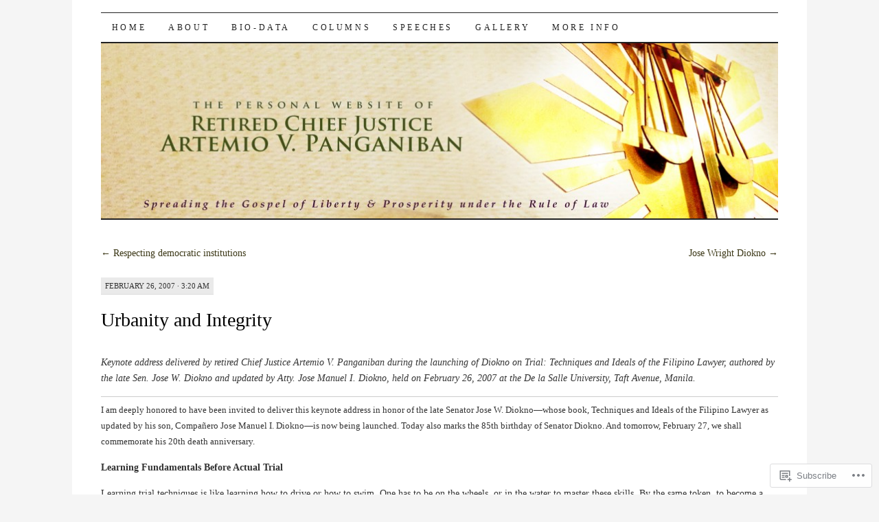

--- FILE ---
content_type: text/html; charset=UTF-8
request_url: https://cjpanganiban.com/2007/02/26/urbanity-and-integrity/
body_size: 18221
content:
<!DOCTYPE html>
<!--[if IE 7]>
<html id="ie7" lang="en">
<![endif]-->
<!--[if (gt IE 7) | (!IE)]><!-->
<html lang="en">
<!--<![endif]-->
<head>
<meta charset="UTF-8" />
<title>Urbanity and Integrity | The Personal Website of Retired Chief Justice Panganiban</title>
<link rel="profile" href="http://gmpg.org/xfn/11" />
<link rel="pingback" href="https://cjpanganiban.com/xmlrpc.php" />
<meta name='robots' content='max-image-preview:large' />

<!-- Async WordPress.com Remote Login -->
<script id="wpcom_remote_login_js">
var wpcom_remote_login_extra_auth = '';
function wpcom_remote_login_remove_dom_node_id( element_id ) {
	var dom_node = document.getElementById( element_id );
	if ( dom_node ) { dom_node.parentNode.removeChild( dom_node ); }
}
function wpcom_remote_login_remove_dom_node_classes( class_name ) {
	var dom_nodes = document.querySelectorAll( '.' + class_name );
	for ( var i = 0; i < dom_nodes.length; i++ ) {
		dom_nodes[ i ].parentNode.removeChild( dom_nodes[ i ] );
	}
}
function wpcom_remote_login_final_cleanup() {
	wpcom_remote_login_remove_dom_node_classes( "wpcom_remote_login_msg" );
	wpcom_remote_login_remove_dom_node_id( "wpcom_remote_login_key" );
	wpcom_remote_login_remove_dom_node_id( "wpcom_remote_login_validate" );
	wpcom_remote_login_remove_dom_node_id( "wpcom_remote_login_js" );
	wpcom_remote_login_remove_dom_node_id( "wpcom_request_access_iframe" );
	wpcom_remote_login_remove_dom_node_id( "wpcom_request_access_styles" );
}

// Watch for messages back from the remote login
window.addEventListener( "message", function( e ) {
	if ( e.origin === "https://r-login.wordpress.com" ) {
		var data = {};
		try {
			data = JSON.parse( e.data );
		} catch( e ) {
			wpcom_remote_login_final_cleanup();
			return;
		}

		if ( data.msg === 'LOGIN' ) {
			// Clean up the login check iframe
			wpcom_remote_login_remove_dom_node_id( "wpcom_remote_login_key" );

			var id_regex = new RegExp( /^[0-9]+$/ );
			var token_regex = new RegExp( /^.*|.*|.*$/ );
			if (
				token_regex.test( data.token )
				&& id_regex.test( data.wpcomid )
			) {
				// We have everything we need to ask for a login
				var script = document.createElement( "script" );
				script.setAttribute( "id", "wpcom_remote_login_validate" );
				script.src = '/remote-login.php?wpcom_remote_login=validate'
					+ '&wpcomid=' + data.wpcomid
					+ '&token=' + encodeURIComponent( data.token )
					+ '&host=' + window.location.protocol
					+ '//' + window.location.hostname
					+ '&postid=1064'
					+ '&is_singular=1';
				document.body.appendChild( script );
			}

			return;
		}

		// Safari ITP, not logged in, so redirect
		if ( data.msg === 'LOGIN-REDIRECT' ) {
			window.location = 'https://wordpress.com/log-in?redirect_to=' + window.location.href;
			return;
		}

		// Safari ITP, storage access failed, remove the request
		if ( data.msg === 'LOGIN-REMOVE' ) {
			var css_zap = 'html { -webkit-transition: margin-top 1s; transition: margin-top 1s; } /* 9001 */ html { margin-top: 0 !important; } * html body { margin-top: 0 !important; } @media screen and ( max-width: 782px ) { html { margin-top: 0 !important; } * html body { margin-top: 0 !important; } }';
			var style_zap = document.createElement( 'style' );
			style_zap.type = 'text/css';
			style_zap.appendChild( document.createTextNode( css_zap ) );
			document.body.appendChild( style_zap );

			var e = document.getElementById( 'wpcom_request_access_iframe' );
			e.parentNode.removeChild( e );

			document.cookie = 'wordpress_com_login_access=denied; path=/; max-age=31536000';

			return;
		}

		// Safari ITP
		if ( data.msg === 'REQUEST_ACCESS' ) {
			console.log( 'request access: safari' );

			// Check ITP iframe enable/disable knob
			if ( wpcom_remote_login_extra_auth !== 'safari_itp_iframe' ) {
				return;
			}

			// If we are in a "private window" there is no ITP.
			var private_window = false;
			try {
				var opendb = window.openDatabase( null, null, null, null );
			} catch( e ) {
				private_window = true;
			}

			if ( private_window ) {
				console.log( 'private window' );
				return;
			}

			var iframe = document.createElement( 'iframe' );
			iframe.id = 'wpcom_request_access_iframe';
			iframe.setAttribute( 'scrolling', 'no' );
			iframe.setAttribute( 'sandbox', 'allow-storage-access-by-user-activation allow-scripts allow-same-origin allow-top-navigation-by-user-activation' );
			iframe.src = 'https://r-login.wordpress.com/remote-login.php?wpcom_remote_login=request_access&origin=' + encodeURIComponent( data.origin ) + '&wpcomid=' + encodeURIComponent( data.wpcomid );

			var css = 'html { -webkit-transition: margin-top 1s; transition: margin-top 1s; } /* 9001 */ html { margin-top: 46px !important; } * html body { margin-top: 46px !important; } @media screen and ( max-width: 660px ) { html { margin-top: 71px !important; } * html body { margin-top: 71px !important; } #wpcom_request_access_iframe { display: block; height: 71px !important; } } #wpcom_request_access_iframe { border: 0px; height: 46px; position: fixed; top: 0; left: 0; width: 100%; min-width: 100%; z-index: 99999; background: #23282d; } ';

			var style = document.createElement( 'style' );
			style.type = 'text/css';
			style.id = 'wpcom_request_access_styles';
			style.appendChild( document.createTextNode( css ) );
			document.body.appendChild( style );

			document.body.appendChild( iframe );
		}

		if ( data.msg === 'DONE' ) {
			wpcom_remote_login_final_cleanup();
		}
	}
}, false );

// Inject the remote login iframe after the page has had a chance to load
// more critical resources
window.addEventListener( "DOMContentLoaded", function( e ) {
	var iframe = document.createElement( "iframe" );
	iframe.style.display = "none";
	iframe.setAttribute( "scrolling", "no" );
	iframe.setAttribute( "id", "wpcom_remote_login_key" );
	iframe.src = "https://r-login.wordpress.com/remote-login.php"
		+ "?wpcom_remote_login=key"
		+ "&origin=aHR0cHM6Ly9janBhbmdhbmliYW4uY29t"
		+ "&wpcomid=58682615"
		+ "&time=" + Math.floor( Date.now() / 1000 );
	document.body.appendChild( iframe );
}, false );
</script>
<link rel='dns-prefetch' href='//s0.wp.com' />
<link rel="alternate" type="application/rss+xml" title="The Personal Website of Retired Chief Justice Panganiban &raquo; Feed" href="https://cjpanganiban.com/feed/" />
<link rel="alternate" type="application/rss+xml" title="The Personal Website of Retired Chief Justice Panganiban &raquo; Comments Feed" href="https://cjpanganiban.com/comments/feed/" />
	<script type="text/javascript">
		/* <![CDATA[ */
		function addLoadEvent(func) {
			var oldonload = window.onload;
			if (typeof window.onload != 'function') {
				window.onload = func;
			} else {
				window.onload = function () {
					oldonload();
					func();
				}
			}
		}
		/* ]]> */
	</script>
	<style id='wp-emoji-styles-inline-css'>

	img.wp-smiley, img.emoji {
		display: inline !important;
		border: none !important;
		box-shadow: none !important;
		height: 1em !important;
		width: 1em !important;
		margin: 0 0.07em !important;
		vertical-align: -0.1em !important;
		background: none !important;
		padding: 0 !important;
	}
/*# sourceURL=wp-emoji-styles-inline-css */
</style>
<link crossorigin='anonymous' rel='stylesheet' id='all-css-2-1' href='/wp-content/plugins/gutenberg-core/v22.2.0/build/styles/block-library/style.css?m=1764855221i&cssminify=yes' type='text/css' media='all' />
<style id='wp-block-library-inline-css'>
.has-text-align-justify {
	text-align:justify;
}
.has-text-align-justify{text-align:justify;}

/*# sourceURL=wp-block-library-inline-css */
</style><style id='global-styles-inline-css'>
:root{--wp--preset--aspect-ratio--square: 1;--wp--preset--aspect-ratio--4-3: 4/3;--wp--preset--aspect-ratio--3-4: 3/4;--wp--preset--aspect-ratio--3-2: 3/2;--wp--preset--aspect-ratio--2-3: 2/3;--wp--preset--aspect-ratio--16-9: 16/9;--wp--preset--aspect-ratio--9-16: 9/16;--wp--preset--color--black: #000000;--wp--preset--color--cyan-bluish-gray: #abb8c3;--wp--preset--color--white: #ffffff;--wp--preset--color--pale-pink: #f78da7;--wp--preset--color--vivid-red: #cf2e2e;--wp--preset--color--luminous-vivid-orange: #ff6900;--wp--preset--color--luminous-vivid-amber: #fcb900;--wp--preset--color--light-green-cyan: #7bdcb5;--wp--preset--color--vivid-green-cyan: #00d084;--wp--preset--color--pale-cyan-blue: #8ed1fc;--wp--preset--color--vivid-cyan-blue: #0693e3;--wp--preset--color--vivid-purple: #9b51e0;--wp--preset--gradient--vivid-cyan-blue-to-vivid-purple: linear-gradient(135deg,rgb(6,147,227) 0%,rgb(155,81,224) 100%);--wp--preset--gradient--light-green-cyan-to-vivid-green-cyan: linear-gradient(135deg,rgb(122,220,180) 0%,rgb(0,208,130) 100%);--wp--preset--gradient--luminous-vivid-amber-to-luminous-vivid-orange: linear-gradient(135deg,rgb(252,185,0) 0%,rgb(255,105,0) 100%);--wp--preset--gradient--luminous-vivid-orange-to-vivid-red: linear-gradient(135deg,rgb(255,105,0) 0%,rgb(207,46,46) 100%);--wp--preset--gradient--very-light-gray-to-cyan-bluish-gray: linear-gradient(135deg,rgb(238,238,238) 0%,rgb(169,184,195) 100%);--wp--preset--gradient--cool-to-warm-spectrum: linear-gradient(135deg,rgb(74,234,220) 0%,rgb(151,120,209) 20%,rgb(207,42,186) 40%,rgb(238,44,130) 60%,rgb(251,105,98) 80%,rgb(254,248,76) 100%);--wp--preset--gradient--blush-light-purple: linear-gradient(135deg,rgb(255,206,236) 0%,rgb(152,150,240) 100%);--wp--preset--gradient--blush-bordeaux: linear-gradient(135deg,rgb(254,205,165) 0%,rgb(254,45,45) 50%,rgb(107,0,62) 100%);--wp--preset--gradient--luminous-dusk: linear-gradient(135deg,rgb(255,203,112) 0%,rgb(199,81,192) 50%,rgb(65,88,208) 100%);--wp--preset--gradient--pale-ocean: linear-gradient(135deg,rgb(255,245,203) 0%,rgb(182,227,212) 50%,rgb(51,167,181) 100%);--wp--preset--gradient--electric-grass: linear-gradient(135deg,rgb(202,248,128) 0%,rgb(113,206,126) 100%);--wp--preset--gradient--midnight: linear-gradient(135deg,rgb(2,3,129) 0%,rgb(40,116,252) 100%);--wp--preset--font-size--small: 13px;--wp--preset--font-size--medium: 20px;--wp--preset--font-size--large: 36px;--wp--preset--font-size--x-large: 42px;--wp--preset--font-family--albert-sans: 'Albert Sans', sans-serif;--wp--preset--font-family--alegreya: Alegreya, serif;--wp--preset--font-family--arvo: Arvo, serif;--wp--preset--font-family--bodoni-moda: 'Bodoni Moda', serif;--wp--preset--font-family--bricolage-grotesque: 'Bricolage Grotesque', sans-serif;--wp--preset--font-family--cabin: Cabin, sans-serif;--wp--preset--font-family--chivo: Chivo, sans-serif;--wp--preset--font-family--commissioner: Commissioner, sans-serif;--wp--preset--font-family--cormorant: Cormorant, serif;--wp--preset--font-family--courier-prime: 'Courier Prime', monospace;--wp--preset--font-family--crimson-pro: 'Crimson Pro', serif;--wp--preset--font-family--dm-mono: 'DM Mono', monospace;--wp--preset--font-family--dm-sans: 'DM Sans', sans-serif;--wp--preset--font-family--dm-serif-display: 'DM Serif Display', serif;--wp--preset--font-family--domine: Domine, serif;--wp--preset--font-family--eb-garamond: 'EB Garamond', serif;--wp--preset--font-family--epilogue: Epilogue, sans-serif;--wp--preset--font-family--fahkwang: Fahkwang, sans-serif;--wp--preset--font-family--figtree: Figtree, sans-serif;--wp--preset--font-family--fira-sans: 'Fira Sans', sans-serif;--wp--preset--font-family--fjalla-one: 'Fjalla One', sans-serif;--wp--preset--font-family--fraunces: Fraunces, serif;--wp--preset--font-family--gabarito: Gabarito, system-ui;--wp--preset--font-family--ibm-plex-mono: 'IBM Plex Mono', monospace;--wp--preset--font-family--ibm-plex-sans: 'IBM Plex Sans', sans-serif;--wp--preset--font-family--ibarra-real-nova: 'Ibarra Real Nova', serif;--wp--preset--font-family--instrument-serif: 'Instrument Serif', serif;--wp--preset--font-family--inter: Inter, sans-serif;--wp--preset--font-family--josefin-sans: 'Josefin Sans', sans-serif;--wp--preset--font-family--jost: Jost, sans-serif;--wp--preset--font-family--libre-baskerville: 'Libre Baskerville', serif;--wp--preset--font-family--libre-franklin: 'Libre Franklin', sans-serif;--wp--preset--font-family--literata: Literata, serif;--wp--preset--font-family--lora: Lora, serif;--wp--preset--font-family--merriweather: Merriweather, serif;--wp--preset--font-family--montserrat: Montserrat, sans-serif;--wp--preset--font-family--newsreader: Newsreader, serif;--wp--preset--font-family--noto-sans-mono: 'Noto Sans Mono', sans-serif;--wp--preset--font-family--nunito: Nunito, sans-serif;--wp--preset--font-family--open-sans: 'Open Sans', sans-serif;--wp--preset--font-family--overpass: Overpass, sans-serif;--wp--preset--font-family--pt-serif: 'PT Serif', serif;--wp--preset--font-family--petrona: Petrona, serif;--wp--preset--font-family--piazzolla: Piazzolla, serif;--wp--preset--font-family--playfair-display: 'Playfair Display', serif;--wp--preset--font-family--plus-jakarta-sans: 'Plus Jakarta Sans', sans-serif;--wp--preset--font-family--poppins: Poppins, sans-serif;--wp--preset--font-family--raleway: Raleway, sans-serif;--wp--preset--font-family--roboto: Roboto, sans-serif;--wp--preset--font-family--roboto-slab: 'Roboto Slab', serif;--wp--preset--font-family--rubik: Rubik, sans-serif;--wp--preset--font-family--rufina: Rufina, serif;--wp--preset--font-family--sora: Sora, sans-serif;--wp--preset--font-family--source-sans-3: 'Source Sans 3', sans-serif;--wp--preset--font-family--source-serif-4: 'Source Serif 4', serif;--wp--preset--font-family--space-mono: 'Space Mono', monospace;--wp--preset--font-family--syne: Syne, sans-serif;--wp--preset--font-family--texturina: Texturina, serif;--wp--preset--font-family--urbanist: Urbanist, sans-serif;--wp--preset--font-family--work-sans: 'Work Sans', sans-serif;--wp--preset--spacing--20: 0.44rem;--wp--preset--spacing--30: 0.67rem;--wp--preset--spacing--40: 1rem;--wp--preset--spacing--50: 1.5rem;--wp--preset--spacing--60: 2.25rem;--wp--preset--spacing--70: 3.38rem;--wp--preset--spacing--80: 5.06rem;--wp--preset--shadow--natural: 6px 6px 9px rgba(0, 0, 0, 0.2);--wp--preset--shadow--deep: 12px 12px 50px rgba(0, 0, 0, 0.4);--wp--preset--shadow--sharp: 6px 6px 0px rgba(0, 0, 0, 0.2);--wp--preset--shadow--outlined: 6px 6px 0px -3px rgb(255, 255, 255), 6px 6px rgb(0, 0, 0);--wp--preset--shadow--crisp: 6px 6px 0px rgb(0, 0, 0);}:where(.is-layout-flex){gap: 0.5em;}:where(.is-layout-grid){gap: 0.5em;}body .is-layout-flex{display: flex;}.is-layout-flex{flex-wrap: wrap;align-items: center;}.is-layout-flex > :is(*, div){margin: 0;}body .is-layout-grid{display: grid;}.is-layout-grid > :is(*, div){margin: 0;}:where(.wp-block-columns.is-layout-flex){gap: 2em;}:where(.wp-block-columns.is-layout-grid){gap: 2em;}:where(.wp-block-post-template.is-layout-flex){gap: 1.25em;}:where(.wp-block-post-template.is-layout-grid){gap: 1.25em;}.has-black-color{color: var(--wp--preset--color--black) !important;}.has-cyan-bluish-gray-color{color: var(--wp--preset--color--cyan-bluish-gray) !important;}.has-white-color{color: var(--wp--preset--color--white) !important;}.has-pale-pink-color{color: var(--wp--preset--color--pale-pink) !important;}.has-vivid-red-color{color: var(--wp--preset--color--vivid-red) !important;}.has-luminous-vivid-orange-color{color: var(--wp--preset--color--luminous-vivid-orange) !important;}.has-luminous-vivid-amber-color{color: var(--wp--preset--color--luminous-vivid-amber) !important;}.has-light-green-cyan-color{color: var(--wp--preset--color--light-green-cyan) !important;}.has-vivid-green-cyan-color{color: var(--wp--preset--color--vivid-green-cyan) !important;}.has-pale-cyan-blue-color{color: var(--wp--preset--color--pale-cyan-blue) !important;}.has-vivid-cyan-blue-color{color: var(--wp--preset--color--vivid-cyan-blue) !important;}.has-vivid-purple-color{color: var(--wp--preset--color--vivid-purple) !important;}.has-black-background-color{background-color: var(--wp--preset--color--black) !important;}.has-cyan-bluish-gray-background-color{background-color: var(--wp--preset--color--cyan-bluish-gray) !important;}.has-white-background-color{background-color: var(--wp--preset--color--white) !important;}.has-pale-pink-background-color{background-color: var(--wp--preset--color--pale-pink) !important;}.has-vivid-red-background-color{background-color: var(--wp--preset--color--vivid-red) !important;}.has-luminous-vivid-orange-background-color{background-color: var(--wp--preset--color--luminous-vivid-orange) !important;}.has-luminous-vivid-amber-background-color{background-color: var(--wp--preset--color--luminous-vivid-amber) !important;}.has-light-green-cyan-background-color{background-color: var(--wp--preset--color--light-green-cyan) !important;}.has-vivid-green-cyan-background-color{background-color: var(--wp--preset--color--vivid-green-cyan) !important;}.has-pale-cyan-blue-background-color{background-color: var(--wp--preset--color--pale-cyan-blue) !important;}.has-vivid-cyan-blue-background-color{background-color: var(--wp--preset--color--vivid-cyan-blue) !important;}.has-vivid-purple-background-color{background-color: var(--wp--preset--color--vivid-purple) !important;}.has-black-border-color{border-color: var(--wp--preset--color--black) !important;}.has-cyan-bluish-gray-border-color{border-color: var(--wp--preset--color--cyan-bluish-gray) !important;}.has-white-border-color{border-color: var(--wp--preset--color--white) !important;}.has-pale-pink-border-color{border-color: var(--wp--preset--color--pale-pink) !important;}.has-vivid-red-border-color{border-color: var(--wp--preset--color--vivid-red) !important;}.has-luminous-vivid-orange-border-color{border-color: var(--wp--preset--color--luminous-vivid-orange) !important;}.has-luminous-vivid-amber-border-color{border-color: var(--wp--preset--color--luminous-vivid-amber) !important;}.has-light-green-cyan-border-color{border-color: var(--wp--preset--color--light-green-cyan) !important;}.has-vivid-green-cyan-border-color{border-color: var(--wp--preset--color--vivid-green-cyan) !important;}.has-pale-cyan-blue-border-color{border-color: var(--wp--preset--color--pale-cyan-blue) !important;}.has-vivid-cyan-blue-border-color{border-color: var(--wp--preset--color--vivid-cyan-blue) !important;}.has-vivid-purple-border-color{border-color: var(--wp--preset--color--vivid-purple) !important;}.has-vivid-cyan-blue-to-vivid-purple-gradient-background{background: var(--wp--preset--gradient--vivid-cyan-blue-to-vivid-purple) !important;}.has-light-green-cyan-to-vivid-green-cyan-gradient-background{background: var(--wp--preset--gradient--light-green-cyan-to-vivid-green-cyan) !important;}.has-luminous-vivid-amber-to-luminous-vivid-orange-gradient-background{background: var(--wp--preset--gradient--luminous-vivid-amber-to-luminous-vivid-orange) !important;}.has-luminous-vivid-orange-to-vivid-red-gradient-background{background: var(--wp--preset--gradient--luminous-vivid-orange-to-vivid-red) !important;}.has-very-light-gray-to-cyan-bluish-gray-gradient-background{background: var(--wp--preset--gradient--very-light-gray-to-cyan-bluish-gray) !important;}.has-cool-to-warm-spectrum-gradient-background{background: var(--wp--preset--gradient--cool-to-warm-spectrum) !important;}.has-blush-light-purple-gradient-background{background: var(--wp--preset--gradient--blush-light-purple) !important;}.has-blush-bordeaux-gradient-background{background: var(--wp--preset--gradient--blush-bordeaux) !important;}.has-luminous-dusk-gradient-background{background: var(--wp--preset--gradient--luminous-dusk) !important;}.has-pale-ocean-gradient-background{background: var(--wp--preset--gradient--pale-ocean) !important;}.has-electric-grass-gradient-background{background: var(--wp--preset--gradient--electric-grass) !important;}.has-midnight-gradient-background{background: var(--wp--preset--gradient--midnight) !important;}.has-small-font-size{font-size: var(--wp--preset--font-size--small) !important;}.has-medium-font-size{font-size: var(--wp--preset--font-size--medium) !important;}.has-large-font-size{font-size: var(--wp--preset--font-size--large) !important;}.has-x-large-font-size{font-size: var(--wp--preset--font-size--x-large) !important;}.has-albert-sans-font-family{font-family: var(--wp--preset--font-family--albert-sans) !important;}.has-alegreya-font-family{font-family: var(--wp--preset--font-family--alegreya) !important;}.has-arvo-font-family{font-family: var(--wp--preset--font-family--arvo) !important;}.has-bodoni-moda-font-family{font-family: var(--wp--preset--font-family--bodoni-moda) !important;}.has-bricolage-grotesque-font-family{font-family: var(--wp--preset--font-family--bricolage-grotesque) !important;}.has-cabin-font-family{font-family: var(--wp--preset--font-family--cabin) !important;}.has-chivo-font-family{font-family: var(--wp--preset--font-family--chivo) !important;}.has-commissioner-font-family{font-family: var(--wp--preset--font-family--commissioner) !important;}.has-cormorant-font-family{font-family: var(--wp--preset--font-family--cormorant) !important;}.has-courier-prime-font-family{font-family: var(--wp--preset--font-family--courier-prime) !important;}.has-crimson-pro-font-family{font-family: var(--wp--preset--font-family--crimson-pro) !important;}.has-dm-mono-font-family{font-family: var(--wp--preset--font-family--dm-mono) !important;}.has-dm-sans-font-family{font-family: var(--wp--preset--font-family--dm-sans) !important;}.has-dm-serif-display-font-family{font-family: var(--wp--preset--font-family--dm-serif-display) !important;}.has-domine-font-family{font-family: var(--wp--preset--font-family--domine) !important;}.has-eb-garamond-font-family{font-family: var(--wp--preset--font-family--eb-garamond) !important;}.has-epilogue-font-family{font-family: var(--wp--preset--font-family--epilogue) !important;}.has-fahkwang-font-family{font-family: var(--wp--preset--font-family--fahkwang) !important;}.has-figtree-font-family{font-family: var(--wp--preset--font-family--figtree) !important;}.has-fira-sans-font-family{font-family: var(--wp--preset--font-family--fira-sans) !important;}.has-fjalla-one-font-family{font-family: var(--wp--preset--font-family--fjalla-one) !important;}.has-fraunces-font-family{font-family: var(--wp--preset--font-family--fraunces) !important;}.has-gabarito-font-family{font-family: var(--wp--preset--font-family--gabarito) !important;}.has-ibm-plex-mono-font-family{font-family: var(--wp--preset--font-family--ibm-plex-mono) !important;}.has-ibm-plex-sans-font-family{font-family: var(--wp--preset--font-family--ibm-plex-sans) !important;}.has-ibarra-real-nova-font-family{font-family: var(--wp--preset--font-family--ibarra-real-nova) !important;}.has-instrument-serif-font-family{font-family: var(--wp--preset--font-family--instrument-serif) !important;}.has-inter-font-family{font-family: var(--wp--preset--font-family--inter) !important;}.has-josefin-sans-font-family{font-family: var(--wp--preset--font-family--josefin-sans) !important;}.has-jost-font-family{font-family: var(--wp--preset--font-family--jost) !important;}.has-libre-baskerville-font-family{font-family: var(--wp--preset--font-family--libre-baskerville) !important;}.has-libre-franklin-font-family{font-family: var(--wp--preset--font-family--libre-franklin) !important;}.has-literata-font-family{font-family: var(--wp--preset--font-family--literata) !important;}.has-lora-font-family{font-family: var(--wp--preset--font-family--lora) !important;}.has-merriweather-font-family{font-family: var(--wp--preset--font-family--merriweather) !important;}.has-montserrat-font-family{font-family: var(--wp--preset--font-family--montserrat) !important;}.has-newsreader-font-family{font-family: var(--wp--preset--font-family--newsreader) !important;}.has-noto-sans-mono-font-family{font-family: var(--wp--preset--font-family--noto-sans-mono) !important;}.has-nunito-font-family{font-family: var(--wp--preset--font-family--nunito) !important;}.has-open-sans-font-family{font-family: var(--wp--preset--font-family--open-sans) !important;}.has-overpass-font-family{font-family: var(--wp--preset--font-family--overpass) !important;}.has-pt-serif-font-family{font-family: var(--wp--preset--font-family--pt-serif) !important;}.has-petrona-font-family{font-family: var(--wp--preset--font-family--petrona) !important;}.has-piazzolla-font-family{font-family: var(--wp--preset--font-family--piazzolla) !important;}.has-playfair-display-font-family{font-family: var(--wp--preset--font-family--playfair-display) !important;}.has-plus-jakarta-sans-font-family{font-family: var(--wp--preset--font-family--plus-jakarta-sans) !important;}.has-poppins-font-family{font-family: var(--wp--preset--font-family--poppins) !important;}.has-raleway-font-family{font-family: var(--wp--preset--font-family--raleway) !important;}.has-roboto-font-family{font-family: var(--wp--preset--font-family--roboto) !important;}.has-roboto-slab-font-family{font-family: var(--wp--preset--font-family--roboto-slab) !important;}.has-rubik-font-family{font-family: var(--wp--preset--font-family--rubik) !important;}.has-rufina-font-family{font-family: var(--wp--preset--font-family--rufina) !important;}.has-sora-font-family{font-family: var(--wp--preset--font-family--sora) !important;}.has-source-sans-3-font-family{font-family: var(--wp--preset--font-family--source-sans-3) !important;}.has-source-serif-4-font-family{font-family: var(--wp--preset--font-family--source-serif-4) !important;}.has-space-mono-font-family{font-family: var(--wp--preset--font-family--space-mono) !important;}.has-syne-font-family{font-family: var(--wp--preset--font-family--syne) !important;}.has-texturina-font-family{font-family: var(--wp--preset--font-family--texturina) !important;}.has-urbanist-font-family{font-family: var(--wp--preset--font-family--urbanist) !important;}.has-work-sans-font-family{font-family: var(--wp--preset--font-family--work-sans) !important;}
/*# sourceURL=global-styles-inline-css */
</style>

<style id='classic-theme-styles-inline-css'>
/*! This file is auto-generated */
.wp-block-button__link{color:#fff;background-color:#32373c;border-radius:9999px;box-shadow:none;text-decoration:none;padding:calc(.667em + 2px) calc(1.333em + 2px);font-size:1.125em}.wp-block-file__button{background:#32373c;color:#fff;text-decoration:none}
/*# sourceURL=/wp-includes/css/classic-themes.min.css */
</style>
<link crossorigin='anonymous' rel='stylesheet' id='all-css-4-1' href='/_static/??-eJx9jdsKAjEMRH/IGJYVLw/it7Q11krahqZl8e+N+KIovoSZ4RyCi0CopVPpmAcIj5iKYqiNbM/iOhqR6ZwcMWXD1kF1hb+1RcwB76WRKtjNaWToVxP1y3vNKMOjJA6tLqj9zvTvQSPPNVqMaNRb/SdFqsA1uJ5q+ShwYZfaUz3l47TbTNvDPM/72wM3H2eN&cssminify=yes' type='text/css' media='all' />
<style id='jetpack-global-styles-frontend-style-inline-css'>
:root { --font-headings: unset; --font-base: unset; --font-headings-default: -apple-system,BlinkMacSystemFont,"Segoe UI",Roboto,Oxygen-Sans,Ubuntu,Cantarell,"Helvetica Neue",sans-serif; --font-base-default: -apple-system,BlinkMacSystemFont,"Segoe UI",Roboto,Oxygen-Sans,Ubuntu,Cantarell,"Helvetica Neue",sans-serif;}
/*# sourceURL=jetpack-global-styles-frontend-style-inline-css */
</style>
<link crossorigin='anonymous' rel='stylesheet' id='all-css-6-1' href='/wp-content/themes/h4/global.css?m=1420737423i&cssminify=yes' type='text/css' media='all' />
<script type="text/javascript" id="wpcom-actionbar-placeholder-js-extra">
/* <![CDATA[ */
var actionbardata = {"siteID":"58682615","postID":"1064","siteURL":"https://cjpanganiban.com","xhrURL":"https://cjpanganiban.com/wp-admin/admin-ajax.php","nonce":"8a5ce914b8","isLoggedIn":"","statusMessage":"","subsEmailDefault":"instantly","proxyScriptUrl":"https://s0.wp.com/wp-content/js/wpcom-proxy-request.js?m=1513050504i&amp;ver=20211021","shortlink":"https://wp.me/p3Ye1N-ha","i18n":{"followedText":"New posts from this site will now appear in your \u003Ca href=\"https://wordpress.com/reader\"\u003EReader\u003C/a\u003E","foldBar":"Collapse this bar","unfoldBar":"Expand this bar","shortLinkCopied":"Shortlink copied to clipboard."}};
//# sourceURL=wpcom-actionbar-placeholder-js-extra
/* ]]> */
</script>
<script type="text/javascript" id="jetpack-mu-wpcom-settings-js-before">
/* <![CDATA[ */
var JETPACK_MU_WPCOM_SETTINGS = {"assetsUrl":"https://s0.wp.com/wp-content/mu-plugins/jetpack-mu-wpcom-plugin/moon/jetpack_vendor/automattic/jetpack-mu-wpcom/src/build/"};
//# sourceURL=jetpack-mu-wpcom-settings-js-before
/* ]]> */
</script>
<script crossorigin='anonymous' type='text/javascript'  src='/wp-content/js/rlt-proxy.js?m=1720530689i'></script>
<script type="text/javascript" id="rlt-proxy-js-after">
/* <![CDATA[ */
	rltInitialize( {"token":null,"iframeOrigins":["https:\/\/widgets.wp.com"]} );
//# sourceURL=rlt-proxy-js-after
/* ]]> */
</script>
<link rel="EditURI" type="application/rsd+xml" title="RSD" href="https://cjpanganiban.wordpress.com/xmlrpc.php?rsd" />
<meta name="generator" content="WordPress.com" />
<link rel="canonical" href="https://cjpanganiban.com/2007/02/26/urbanity-and-integrity/" />
<link rel='shortlink' href='https://wp.me/p3Ye1N-ha' />
<link rel="alternate" type="application/json+oembed" href="https://public-api.wordpress.com/oembed/?format=json&amp;url=https%3A%2F%2Fcjpanganiban.com%2F2007%2F02%2F26%2Furbanity-and-integrity%2F&amp;for=wpcom-auto-discovery" /><link rel="alternate" type="application/xml+oembed" href="https://public-api.wordpress.com/oembed/?format=xml&amp;url=https%3A%2F%2Fcjpanganiban.com%2F2007%2F02%2F26%2Furbanity-and-integrity%2F&amp;for=wpcom-auto-discovery" />
<!-- Jetpack Open Graph Tags -->
<meta property="og:type" content="article" />
<meta property="og:title" content="Urbanity and Integrity" />
<meta property="og:url" content="https://cjpanganiban.com/2007/02/26/urbanity-and-integrity/" />
<meta property="og:description" content="Keynote address delivered by retired Chief Justice Artemio V. Panganiban during the launching of Diokno on Trial: Techniques and Ideals of the Filipino Lawyer, authored by the late Sen. Jose W. Dio…" />
<meta property="article:published_time" content="2007-02-26T03:20:12+00:00" />
<meta property="article:modified_time" content="2019-04-03T02:10:00+00:00" />
<meta property="og:site_name" content="The Personal Website of Retired Chief Justice Panganiban" />
<meta property="og:image" content="https://secure.gravatar.com/blavatar/1e6b0fdf9cefccbf29334613b535a2396f50649db5b63b2c965f10c3f2c64d52?s=200&#038;ts=1768233280" />
<meta property="og:image:width" content="200" />
<meta property="og:image:height" content="200" />
<meta property="og:image:alt" content="" />
<meta property="og:locale" content="en_US" />
<meta property="article:publisher" content="https://www.facebook.com/WordPresscom" />
<meta name="twitter:text:title" content="Urbanity and Integrity" />
<meta name="twitter:image" content="https://secure.gravatar.com/blavatar/1e6b0fdf9cefccbf29334613b535a2396f50649db5b63b2c965f10c3f2c64d52?s=240" />
<meta name="twitter:card" content="summary" />

<!-- End Jetpack Open Graph Tags -->
<link rel="shortcut icon" type="image/x-icon" href="https://secure.gravatar.com/blavatar/1e6b0fdf9cefccbf29334613b535a2396f50649db5b63b2c965f10c3f2c64d52?s=32" sizes="16x16" />
<link rel="icon" type="image/x-icon" href="https://secure.gravatar.com/blavatar/1e6b0fdf9cefccbf29334613b535a2396f50649db5b63b2c965f10c3f2c64d52?s=32" sizes="16x16" />
<link rel="apple-touch-icon" href="https://secure.gravatar.com/blavatar/1e6b0fdf9cefccbf29334613b535a2396f50649db5b63b2c965f10c3f2c64d52?s=114" />
<link rel='openid.server' href='https://cjpanganiban.com/?openidserver=1' />
<link rel='openid.delegate' href='https://cjpanganiban.com/' />
<link rel="search" type="application/opensearchdescription+xml" href="https://cjpanganiban.com/osd.xml" title="The Personal Website of Retired Chief Justice Panganiban" />
<link rel="search" type="application/opensearchdescription+xml" href="https://s1.wp.com/opensearch.xml" title="WordPress.com" />
<meta name="theme-color" content="#f5f5f5" />
<meta name="description" content="Keynote address delivered by retired Chief Justice Artemio V. Panganiban during the launching of Diokno on Trial: Techniques and Ideals of the Filipino Lawyer, authored by the late Sen. Jose W. Diokno and updated by Atty. Jose Manuel I. Diokno, held on February 26, 2007 at the De la Salle University, Taft Avenue, Manila. I&hellip;" />
	<style type="text/css">
			#site-title {
			position: absolute;
			clip: rect(1px 1px 1px 1px); /* IE6, IE7 */
			clip: rect(1px, 1px, 1px, 1px);
		}
		#nav {
			margin-top: 18px;
		}
		</style>
	<style type="text/css" id="custom-background-css">
body.custom-background { background-color: #f5f5f5; }
</style>
	<style type="text/css" id="custom-colors-css">body, .infinite-scroll .infinite-loader { color: #333333;}
.entry-content h3, #wrapper .sticky .entry-content h3 { color: #333333;}
blockquote { color: #333333;}
#wrapper .sticky .entry-content,#wrapper .entry-meta,#wrapper .entry-links,#wrapper .widget ul,#wrapper .entry-meta a,#wrapper .entry-links a, #wrapper .widget ul a, .entry-meta a, .page-link a:link, .page-link a:visited { color: #333333;}
body #wrapper, #wrapper .infinite-scroll .infinite-loader { color: #333333;}
#wrapper .entry-content h3 { color: #333333;}
#wrapper .page-link a:link, #wrapper .page-link a:visited { color: #333333;}
#nav a { color: #222222;}
#wrapper #nav a { color: #222222;}
#wrapper #nav ul ul a { color: #919191;}
.sidebar-list h2 { color: #686868;}
#nav .current_page_item a, #nav li:hover > a, #nav ul ul *:hover > a { color: #FFFFFF;}
#wrapper #nav .current_page_item a, #wrapper #nav li:hover > a, #wrapper #nav ul ul *:hover > a { color: #FFFFFF;}
.entry-title a { color: #000000;}
.page-link, .page-title, #site-title a { color: #000000;}
#wrapper .entry-title a { color: #000000;}
#wrapper .page-link, #wrapper #site-title a { color: #000000;}
body, .sticky .page-link a { background-color: #f5f5f5;}
.sticky .entry-content, .entry-links, .widget ul, blockquote, .page-title, .entry-meta, #infinite-handle span { background-color: #EAEAEA;}
.sticky .entry-content, .entry-links, .widget ul, blockquote, .page-title, .entry-meta, .sticky .page-link a { border-bottom-color: #DBDBDB;}
#infinite-handle span { border-color: #DBDBDB;}
.widget-title, .page-title span { color: #939393;}
#wrapper .widget-title { color: #6D6D6D;}
.sticky .entry-links { border-top-color: #f5f5f5;}
#nav .current_page_item a, #nav li:hover > a, #nav ul ul *:hover > a { background-color: #222222;}
a, #infinite-handle span, #wrapper .page-title a { color: #3B3716;}
a:hover, a:focus, a:active, #infinite-handle span:hover { bg: #3B3716;}
#wrapper a, #wrapper #infinite-handle span { color: #3B3716;}
#wrapper a:hover, #wrapper a:focus, #wrapper a:active, #wrapper #infinite-handle span:hover { #ffffff: #3B3716;}
</style>
</head>

<body class="wp-singular post-template-default single single-post postid-1064 single-format-standard custom-background wp-theme-pubpilcrow customizer-styles-applied no-sidebar color-light jetpack-reblog-enabled">
<div id="wrapper"><div id="container" class="hfeed">
	<div id="page" class="blog">
		<div id="header">
						<div id="site-title">
				<span>
					<a href="https://cjpanganiban.com/" title="The Personal Website of Retired Chief Justice Panganiban" rel="home">The Personal Website of Retired Chief Justice Panganiban</a>
				</span>
			</div>

			<div id="nav" role="navigation">
			  				<div class="skip-link screen-reader-text"><a href="#content" title="Skip to content">Skip to content</a></div>
								<div class="menu-header"><ul id="menu-columns" class="menu"><li id="menu-item-31" class="menu-item menu-item-type-post_type menu-item-object-page menu-item-home menu-item-31"><a href="https://cjpanganiban.com/">Home</a></li>
<li id="menu-item-3975" class="menu-item menu-item-type-post_type menu-item-object-page menu-item-3975"><a href="https://cjpanganiban.com/about-2/">About</a></li>
<li id="menu-item-32" class="menu-item menu-item-type-post_type menu-item-object-page menu-item-32"><a href="https://cjpanganiban.com/bio-data/">Bio-Data</a></li>
<li id="menu-item-1723" class="menu-item menu-item-type-custom menu-item-object-custom menu-item-1723"><a target="_blank" rel="noopener" href="http://opinion.inquirer.net/column/with-due-respect">Columns</a></li>
<li id="menu-item-1819" class="menu-item menu-item-type-taxonomy menu-item-object-category current-post-ancestor current-menu-parent current-post-parent menu-item-1819"><a href="https://cjpanganiban.com/category/speeches/">Speeches</a></li>
<li id="menu-item-1713" class="menu-item menu-item-type-custom menu-item-object-custom menu-item-has-children menu-item-1713"><a>Gallery</a>
<ul class="sub-menu">
	<li id="menu-item-1211" class="menu-item menu-item-type-post_type menu-item-object-page menu-item-1211"><a href="https://cjpanganiban.com/video-speeches-interviews-of-chief-justice-artemio-v-panganiban/">Videos</a></li>
	<li id="menu-item-1473" class="menu-item menu-item-type-post_type menu-item-object-page menu-item-1473"><a href="https://cjpanganiban.com/gallery/photos/">Photos</a></li>
</ul>
</li>
<li id="menu-item-1669" class="menu-item menu-item-type-custom menu-item-object-custom menu-item-has-children menu-item-1669"><a>More Info</a>
<ul class="sub-menu">
	<li id="menu-item-877" class="menu-item menu-item-type-post_type menu-item-object-page menu-item-877"><a href="https://cjpanganiban.com/visionmission/">Vision/Mission</a></li>
	<li id="menu-item-1670" class="menu-item menu-item-type-custom menu-item-object-custom menu-item-has-children menu-item-1670"><a>Ponencias</a>
	<ul class="sub-menu">
		<li id="menu-item-1498" class="menu-item menu-item-type-post_type menu-item-object-page menu-item-1498"><a href="https://cjpanganiban.com/selected-ponencias/selected-ponencias-by-topic/">By Topic</a></li>
		<li id="menu-item-1505" class="menu-item menu-item-type-post_type menu-item-object-page menu-item-1505"><a href="https://cjpanganiban.com/selected-ponencias/selected-ponencias-by-year/">By Year</a></li>
	</ul>
</li>
	<li id="menu-item-933" class="menu-item menu-item-type-post_type menu-item-object-page menu-item-933"><a href="https://cjpanganiban.com/books-authored-by-chief-justice-artemio-v-panganiban/">Books</a></li>
</ul>
</li>
</ul></div>			</div><!-- #nav -->

			<div id="pic">
				<a href="https://cjpanganiban.com/" rel="home">
										<img src="https://cjpanganiban.com/wp-content/uploads/2014/01/cropped-bannerstudy1.jpg" width="990" height="257" alt="" />
								</a>
			</div><!-- #pic -->
		</div><!-- #header -->

		<div id="content-box">

<div id="content-container">
	<div id="content" role="main">

	
<div id="nav-above" class="navigation">
	<div class="nav-previous"><a href="https://cjpanganiban.com/2007/02/25/respecting-democratic-institutions/" rel="prev"><span class="meta-nav">&larr;</span> Respecting democratic institutions</a></div>
	<div class="nav-next"><a href="https://cjpanganiban.com/2007/03/04/jose-wright-diokno/" rel="next">Jose Wright Diokno <span class="meta-nav">&rarr;</span></a></div>
</div><!-- #nav-above -->

<div id="post-1064" class="post-1064 post type-post status-publish format-standard hentry category-speeches">
	<div class="entry-meta">

		February 26, 2007 &middot; 3:20 am	</div><!-- .entry-meta -->

	<h1 class="entry-title"><a href="https://cjpanganiban.com/2007/02/26/urbanity-and-integrity/" rel="bookmark">Urbanity and Integrity</a></h1>
	<div class="entry entry-content">
		<p><em>Keynote address delivered by retired Chief Justice Artemio V. Panganiban during the launching of Diokno on Trial: Techniques and Ideals of the Filipino Lawyer, authored by the late Sen. Jose W. Diokno and updated by Atty. Jose Manuel I. Diokno, held on February 26, 2007 at the De la Salle University, Taft Avenue, Manila.</em><span id="more-1064"></span></p>
<hr />
<p><span style="color:#333333;font-size:13px;">I am deeply honored to have been invited to deliver this keynote address in honor of the late Senator Jose W. Diokno—whose book, Techniques and Ideals of the Filipino Lawyer as updated by his son, Compañero Jose Manuel I. Diokno—is now being launched. Today also marks the 85th birthday of Senator Diokno. And tomorrow, February 27, we shall commemorate his 20th death anniversary.</span></p>
<p><b>Learning Fundamentals Before Actual Trial</b></p>
<p>Learning trial techniques is like learning how to drive or how to swim. One has to be on the wheels, or in the water to master these skills. By the same token, to become a great trial lawyer, one has to go to court, get immersed in the proceedings, and actually try a case.</p>
<p>However, before attempting to run a car, one has to learn its fundamentals, know its various gadgets, and become familiar with traffic rules. Similarly, a lawyer must read about basic techniques before going to actual trial.</p>
<p>Tapping into the wealth of the late Senator Diokno’s extensive experience in evidence and trial techniques, the update and supplement of Jose Manuel I. Diokno vis-á-vis his father’s earlier work is a highly useful repository of valuable lessons on how best to prepare, monitor and handle flesh-and-blood cases. Functionally, according to Senator Diokno, that task is to convince the court that one’s client is right.</p>
<p>This book aptly opens with the elder Diokno’s interesting story on how to win a case. According to him, three things are necessary: a good case, a good lawyer and a good judge. The first two, the lawyer could guarantee; the third, he could not.</p>
<p>Having served in the Supreme Court for over 11 years, (I retired on December 6, 2006), I can only stress on the significance of the third ingredient. Indeed, good lawyers need good judges who are ready to follow the law and do justice. I must agree with the late Atty. Diokno, however, that having a good judge who is “good for you” at the trial stage is no guarantee for winning a case on appeal. Thus, to win “all the way,” he emphasized the imperative of being a good lawyer with a good case that is backed up by properly-presented evidence.</p>
<p><b>Diokno</b><b>’</b><b>s Trial Techniques</b></p>
<p>Having laid the proper premise, the compilation meticulously devotes itself to discussing the techniques used and tested by Senator Diokno in presenting oral and documentary evidence; in overcoming problems related to the presentation of evidence; and in presenting trial checklists and forms to aid and guide practitioners as they go through the various phases of trial. With an eye on clarity and instruction, the book also incorporates charts and illustrations that effectively monitor and assess the strengths or weaknesses of the plaintiff’s or the defendant’s case.</p>
<p>This compilation of Chel Diokno is a fitting tribute to an illustrious father and esteemed member of the legal profession, whose fight for justice and human rights forever emblazon the hearts and minds of all lawyers. By putting his father’s thoughts in print, the author shares his father’s gift of wisdom and the wealth of insight that can come only from an indefatigable advocate of justice.</p>
<p>For all trial lawyers, both the young and the old, the novice and the experienced, this book is a “must read.”</p>
<p>As I said earlier, today we are not only launching Sen. Diokno’s updated book; we are also celebrating his birthday and commemorating his death. So, allow me to speak about him and recollect at least two outstanding attributes of our great honoree: urbanity and integrity.</p>
<p><b>A Gentleman-Lawyer</b></p>
<p>Immediately after passing the bar examinations in 1960, I became an associate in the law office of our then dean, Dr. Jovito R. Salonga. One early morning, Dean Salonga called me up at home to say that he was indisposed, and to ask if I could substitute for him in that morning’s trial at the then Court of First Instance of Pasay. Even if I knew very little about that inheritance case he was directly handling, I stood up gallantly when it was called and mumbled, “Ready for the defense, Your Honor.”</p>
<p>Judge Angel Mojica, who was presiding, looked at me askance and asked suspiciously, “Where is Atty. Salonga? And young man, are you ready to continue the cross-examination of the plaintiff?”</p>
<p>“Your Honor, he called me up early this morning to say that he was indisposed. He told me that I should not ask for a postponement, because there is a standing agreement not to delay the case,” I nervously replied.</p>
<p>“Your Honor,” butted in Atty. Jose W. Diokno, the counsel of the plaintiff, “it is true that we agreed not to defer today’s hearing. But in fairness to our young compañero, and knowing that Atty. Salonga would not tell a lie about his health, I myself am now moving to postpone the hearing. Anyway, this case is scheduled tobe heard two more times during the next two weeks.</p>
<p>Addressing me, Judge Mojica boomed, “What do you say to that motion, counsel?”</p>
<p>“No objection, Your Honor,” I quickly replied.</p>
<p>This may have been a little incident in the checkered life of the legendary Atty. Jose W. Diokno, but it was a major one in mine. It showed me how a great advocate could demonstrate fairness to a young, inexperienced lawyer who hardly knew the pending case; and who, at that point, would probably not have been able to cross-examine the plaintiff adequately. Atty. Diokno earned my immediate admiration and awe—not only for his vaunted competence, but also for his genial sportsmanship in refusing to take undue advantage of a young, nervous lawyer. I am certain that Judge Mojica, who is now in the Great Beyond, was impressed, too.</p>
<p><b>A Deeper and Greater Quality</b></p>
<p>Apart from his urbanity, there is yet another quality—a deeper and greater one—that Senator Diokno has imprinted on my memory.</p>
<p>Let me preface my discussion of this second character trait with a little story about a Mass I attended not too long ago. It was presided by a well-known archbishop who delivered a stirring homily. He said, “In the Old Testament, there are ten Commandments, but in the New, our Lord Jesus Christ reduced them to two: love thy God, and love thy neighbor. And how does one love thy neighbor?”</p>
<p>Quoting Scriptures (Matt 25:31-46), Archbishop Oscar Cruz heralded the obvious answer: we show love when we feed the hungry, clothe the naked and visit the prisoners.</p>
<p>But the sagacious prelate went beyond the Gospel and asked: Shall we just feed the hungry, but not go after the greedy person who deprived them of food? Shall we just provide clothing without chasing the robber who stole the clothes. Shall we just visit the prisoners without bringing to justice their rapacious prosecutors, biased witnesses and corrupt judges?</p>
<p>Reflecting on these questions after I arrived home that evening, I immediately remembered our honoree.</p>
<p>Jose W. Diokno was, as we all know, a well-respected secretary of justice and senator, one who knew the law and the ethical standards expected of public servants. As a young professional, he topped both the CPA and the bar examinations. And he took the bar test without formally graduating from law school!</p>
<p>He could have just rested on his accolades and reputation. However, he defied the perquisites of power and pursued the truth even if it meant abandoning his erstwhile friends, setting aside his laurels, undergoing incarceration and exposing himself to illness.</p>
<p>During his time—and maybe even during our time—the country was besieged by officials who arrogated absolute power to themselves, plundered the treasury, and used their public offices to amass ill-gotten wealth. There were, however, a handful who—even while serving under abusive regimes—kept themselves personally pure, discharged their functions efficiently, and refused to join the corrupt in raiding the public treasury.</p>
<p>While these few good men and women can be described as honest public servants, they did nothing to stamp out the evil around them, contented as they were with distancing themselves from the evil conspiracy.</p>
<p>Honesty is a virtue taught in grade school. I am not critical of those who sincerely practise it. But beyond honesty, the country needed—and still needs—men and women of integrity, who will not merely refuse to tell a falsehood, but who possess the moral courage to denounce a wrong and to promote the truth.</p>
<p>Jose W. Diokno twice supported the presidential candidacy of Ferdinand E. Marcos—in 1965 and 1969. In fact, he was elected senator under the same party as Marcos. In the beginning, he helped him. But after it became clear that Marcos was veering from the straight and narrow path, Ka Pepe did not hesitate to part from him and to denounce his excesses.</p>
<p>He could have kept quiet and tolerated the abuses. After all, his place in history was secure. He was brilliant, honest, eloquent and well-respected. However, he chose not only to keep himself clean and honest; he worked fervently and actively—at the risk of his own safety, health, earthly possessions and career—to restore freedom in our land, to denounce the plunderers, to help the poor and to make truth and justice prevail.</p>
<p>More than being honest, Jose Wright Diokno was a person of moral courage. He was moved by immutable values and principles, not by pettiness or convenience. Indeed, he was a visionary leader of exemplary integrity.</p>
<p><em>Maraming salamat po.</em></p>
<p align="center">__________</p>
<p>Keynote address delivered by retired Chief Justice Artemio V. Panganiban during the launching of Diokno on Trial: Techniques and Ideals of the Filipino Lawyer, authored by the late Sen. Jose W. Diokno and updated by Atty. Jose Manuel I. Diokno, held on February 26, 2007 at the De la Salle University, Taft Avenue, Manila.</p>
<p>&nbsp;</p>
	</div><!-- .entry-content -->

	<div class="entry-links">
		<p class="comment-number"><span>Comments Off<span class="screen-reader-text"> on Urbanity and Integrity</span></span></p>

					<p class="entry-categories tagged">Filed under <a href="https://cjpanganiban.com/category/speeches/" rel="category tag">Speeches</a></p>
			<p class="entry-tags tagged"></p>
			</div><!-- .entry-links -->

</div><!-- #post-## -->

<div id="nav-below" class="navigation">
	<div class="nav-previous"><a href="https://cjpanganiban.com/2007/02/25/respecting-democratic-institutions/" rel="prev"><span class="meta-nav">&larr;</span> Respecting democratic institutions</a></div>
	<div class="nav-next"><a href="https://cjpanganiban.com/2007/03/04/jose-wright-diokno/" rel="next">Jose Wright Diokno <span class="meta-nav">&rarr;</span></a></div>
</div><!-- #nav-below -->


<div id="comments">

			<p class="nocomments">Comments are closed.</p>
		
	
	
</div><!-- #comments -->

	</div><!-- #content -->
</div><!-- #container -->


		</div><!-- #content-box -->

		<div id="footer" role="contentinfo">
			<div id="colophon">

				
				<div id="site-info">
					<a href="https://cjpanganiban.com/" title="The Personal Website of Retired Chief Justice Panganiban" rel="home">The Personal Website of Retired Chief Justice Panganiban</a> &middot; 				</div><!-- #site-info -->

				<div id="site-generator">
					<a href="https://wordpress.com/?ref=footer_custom_com" rel="nofollow">Website Built with WordPress.com</a>.				</div><!-- #site-generator -->

			</div><!-- #colophon -->
		</div><!-- #footer -->
	</div><!-- #page .blog -->
</div><!-- #container -->

</div><!-- #wrapper --><!--  -->
<script type="speculationrules">
{"prefetch":[{"source":"document","where":{"and":[{"href_matches":"/*"},{"not":{"href_matches":["/wp-*.php","/wp-admin/*","/files/*","/wp-content/*","/wp-content/plugins/*","/wp-content/themes/pub/pilcrow/*","/*\\?(.+)"]}},{"not":{"selector_matches":"a[rel~=\"nofollow\"]"}},{"not":{"selector_matches":".no-prefetch, .no-prefetch a"}}]},"eagerness":"conservative"}]}
</script>
	<div style="display:none">
	</div>
		<div id="actionbar" dir="ltr" style="display: none;"
			class="actnbr-pub-pilcrow actnbr-has-follow actnbr-has-actions">
		<ul>
								<li class="actnbr-btn actnbr-hidden">
								<a class="actnbr-action actnbr-actn-follow " href="">
			<svg class="gridicon" height="20" width="20" xmlns="http://www.w3.org/2000/svg" viewBox="0 0 20 20"><path clip-rule="evenodd" d="m4 4.5h12v6.5h1.5v-6.5-1.5h-1.5-12-1.5v1.5 10.5c0 1.1046.89543 2 2 2h7v-1.5h-7c-.27614 0-.5-.2239-.5-.5zm10.5 2h-9v1.5h9zm-5 3h-4v1.5h4zm3.5 1.5h-1v1h1zm-1-1.5h-1.5v1.5 1 1.5h1.5 1 1.5v-1.5-1-1.5h-1.5zm-2.5 2.5h-4v1.5h4zm6.5 1.25h1.5v2.25h2.25v1.5h-2.25v2.25h-1.5v-2.25h-2.25v-1.5h2.25z"  fill-rule="evenodd"></path></svg>
			<span>Subscribe</span>
		</a>
		<a class="actnbr-action actnbr-actn-following  no-display" href="">
			<svg class="gridicon" height="20" width="20" xmlns="http://www.w3.org/2000/svg" viewBox="0 0 20 20"><path fill-rule="evenodd" clip-rule="evenodd" d="M16 4.5H4V15C4 15.2761 4.22386 15.5 4.5 15.5H11.5V17H4.5C3.39543 17 2.5 16.1046 2.5 15V4.5V3H4H16H17.5V4.5V12.5H16V4.5ZM5.5 6.5H14.5V8H5.5V6.5ZM5.5 9.5H9.5V11H5.5V9.5ZM12 11H13V12H12V11ZM10.5 9.5H12H13H14.5V11V12V13.5H13H12H10.5V12V11V9.5ZM5.5 12H9.5V13.5H5.5V12Z" fill="#008A20"></path><path class="following-icon-tick" d="M13.5 16L15.5 18L19 14.5" stroke="#008A20" stroke-width="1.5"></path></svg>
			<span>Subscribed</span>
		</a>
							<div class="actnbr-popover tip tip-top-left actnbr-notice" id="follow-bubble">
							<div class="tip-arrow"></div>
							<div class="tip-inner actnbr-follow-bubble">
															<ul>
											<li class="actnbr-sitename">
			<a href="https://cjpanganiban.com">
				<img loading='lazy' alt='' src='https://secure.gravatar.com/blavatar/1e6b0fdf9cefccbf29334613b535a2396f50649db5b63b2c965f10c3f2c64d52?s=50&#038;d=https%3A%2F%2Fs0.wp.com%2Fi%2Flogo%2Fwpcom-gray-white.png' srcset='https://secure.gravatar.com/blavatar/1e6b0fdf9cefccbf29334613b535a2396f50649db5b63b2c965f10c3f2c64d52?s=50&#038;d=https%3A%2F%2Fs0.wp.com%2Fi%2Flogo%2Fwpcom-gray-white.png 1x, https://secure.gravatar.com/blavatar/1e6b0fdf9cefccbf29334613b535a2396f50649db5b63b2c965f10c3f2c64d52?s=75&#038;d=https%3A%2F%2Fs0.wp.com%2Fi%2Flogo%2Fwpcom-gray-white.png 1.5x, https://secure.gravatar.com/blavatar/1e6b0fdf9cefccbf29334613b535a2396f50649db5b63b2c965f10c3f2c64d52?s=100&#038;d=https%3A%2F%2Fs0.wp.com%2Fi%2Flogo%2Fwpcom-gray-white.png 2x, https://secure.gravatar.com/blavatar/1e6b0fdf9cefccbf29334613b535a2396f50649db5b63b2c965f10c3f2c64d52?s=150&#038;d=https%3A%2F%2Fs0.wp.com%2Fi%2Flogo%2Fwpcom-gray-white.png 3x, https://secure.gravatar.com/blavatar/1e6b0fdf9cefccbf29334613b535a2396f50649db5b63b2c965f10c3f2c64d52?s=200&#038;d=https%3A%2F%2Fs0.wp.com%2Fi%2Flogo%2Fwpcom-gray-white.png 4x' class='avatar avatar-50' height='50' width='50' />				The Personal Website of Retired Chief Justice Panganiban			</a>
		</li>
										<div class="actnbr-message no-display"></div>
									<form method="post" action="https://subscribe.wordpress.com" accept-charset="utf-8" style="display: none;">
																				<div>
										<input type="email" name="email" placeholder="Enter your email address" class="actnbr-email-field" aria-label="Enter your email address" />
										</div>
										<input type="hidden" name="action" value="subscribe" />
										<input type="hidden" name="blog_id" value="58682615" />
										<input type="hidden" name="source" value="https://cjpanganiban.com/2007/02/26/urbanity-and-integrity/" />
										<input type="hidden" name="sub-type" value="actionbar-follow" />
										<input type="hidden" id="_wpnonce" name="_wpnonce" value="173ecda9fb" />										<div class="actnbr-button-wrap">
											<button type="submit" value="Sign me up">
												Sign me up											</button>
										</div>
									</form>
									<li class="actnbr-login-nudge">
										<div>
											Already have a WordPress.com account? <a href="https://wordpress.com/log-in?redirect_to=https%3A%2F%2Fr-login.wordpress.com%2Fremote-login.php%3Faction%3Dlink%26back%3Dhttps%253A%252F%252Fcjpanganiban.com%252F2007%252F02%252F26%252Furbanity-and-integrity%252F">Log in now.</a>										</div>
									</li>
								</ul>
															</div>
						</div>
					</li>
							<li class="actnbr-ellipsis actnbr-hidden">
				<svg class="gridicon gridicons-ellipsis" height="24" width="24" xmlns="http://www.w3.org/2000/svg" viewBox="0 0 24 24"><g><path d="M7 12c0 1.104-.896 2-2 2s-2-.896-2-2 .896-2 2-2 2 .896 2 2zm12-2c-1.104 0-2 .896-2 2s.896 2 2 2 2-.896 2-2-.896-2-2-2zm-7 0c-1.104 0-2 .896-2 2s.896 2 2 2 2-.896 2-2-.896-2-2-2z"/></g></svg>				<div class="actnbr-popover tip tip-top-left actnbr-more">
					<div class="tip-arrow"></div>
					<div class="tip-inner">
						<ul>
								<li class="actnbr-sitename">
			<a href="https://cjpanganiban.com">
				<img loading='lazy' alt='' src='https://secure.gravatar.com/blavatar/1e6b0fdf9cefccbf29334613b535a2396f50649db5b63b2c965f10c3f2c64d52?s=50&#038;d=https%3A%2F%2Fs0.wp.com%2Fi%2Flogo%2Fwpcom-gray-white.png' srcset='https://secure.gravatar.com/blavatar/1e6b0fdf9cefccbf29334613b535a2396f50649db5b63b2c965f10c3f2c64d52?s=50&#038;d=https%3A%2F%2Fs0.wp.com%2Fi%2Flogo%2Fwpcom-gray-white.png 1x, https://secure.gravatar.com/blavatar/1e6b0fdf9cefccbf29334613b535a2396f50649db5b63b2c965f10c3f2c64d52?s=75&#038;d=https%3A%2F%2Fs0.wp.com%2Fi%2Flogo%2Fwpcom-gray-white.png 1.5x, https://secure.gravatar.com/blavatar/1e6b0fdf9cefccbf29334613b535a2396f50649db5b63b2c965f10c3f2c64d52?s=100&#038;d=https%3A%2F%2Fs0.wp.com%2Fi%2Flogo%2Fwpcom-gray-white.png 2x, https://secure.gravatar.com/blavatar/1e6b0fdf9cefccbf29334613b535a2396f50649db5b63b2c965f10c3f2c64d52?s=150&#038;d=https%3A%2F%2Fs0.wp.com%2Fi%2Flogo%2Fwpcom-gray-white.png 3x, https://secure.gravatar.com/blavatar/1e6b0fdf9cefccbf29334613b535a2396f50649db5b63b2c965f10c3f2c64d52?s=200&#038;d=https%3A%2F%2Fs0.wp.com%2Fi%2Flogo%2Fwpcom-gray-white.png 4x' class='avatar avatar-50' height='50' width='50' />				The Personal Website of Retired Chief Justice Panganiban			</a>
		</li>
								<li class="actnbr-folded-follow">
										<a class="actnbr-action actnbr-actn-follow " href="">
			<svg class="gridicon" height="20" width="20" xmlns="http://www.w3.org/2000/svg" viewBox="0 0 20 20"><path clip-rule="evenodd" d="m4 4.5h12v6.5h1.5v-6.5-1.5h-1.5-12-1.5v1.5 10.5c0 1.1046.89543 2 2 2h7v-1.5h-7c-.27614 0-.5-.2239-.5-.5zm10.5 2h-9v1.5h9zm-5 3h-4v1.5h4zm3.5 1.5h-1v1h1zm-1-1.5h-1.5v1.5 1 1.5h1.5 1 1.5v-1.5-1-1.5h-1.5zm-2.5 2.5h-4v1.5h4zm6.5 1.25h1.5v2.25h2.25v1.5h-2.25v2.25h-1.5v-2.25h-2.25v-1.5h2.25z"  fill-rule="evenodd"></path></svg>
			<span>Subscribe</span>
		</a>
		<a class="actnbr-action actnbr-actn-following  no-display" href="">
			<svg class="gridicon" height="20" width="20" xmlns="http://www.w3.org/2000/svg" viewBox="0 0 20 20"><path fill-rule="evenodd" clip-rule="evenodd" d="M16 4.5H4V15C4 15.2761 4.22386 15.5 4.5 15.5H11.5V17H4.5C3.39543 17 2.5 16.1046 2.5 15V4.5V3H4H16H17.5V4.5V12.5H16V4.5ZM5.5 6.5H14.5V8H5.5V6.5ZM5.5 9.5H9.5V11H5.5V9.5ZM12 11H13V12H12V11ZM10.5 9.5H12H13H14.5V11V12V13.5H13H12H10.5V12V11V9.5ZM5.5 12H9.5V13.5H5.5V12Z" fill="#008A20"></path><path class="following-icon-tick" d="M13.5 16L15.5 18L19 14.5" stroke="#008A20" stroke-width="1.5"></path></svg>
			<span>Subscribed</span>
		</a>
								</li>
														<li class="actnbr-signup"><a href="https://wordpress.com/start/">Sign up</a></li>
							<li class="actnbr-login"><a href="https://wordpress.com/log-in?redirect_to=https%3A%2F%2Fr-login.wordpress.com%2Fremote-login.php%3Faction%3Dlink%26back%3Dhttps%253A%252F%252Fcjpanganiban.com%252F2007%252F02%252F26%252Furbanity-and-integrity%252F">Log in</a></li>
																<li class="actnbr-shortlink">
										<a href="https://wp.me/p3Ye1N-ha">
											<span class="actnbr-shortlink__text">Copy shortlink</span>
											<span class="actnbr-shortlink__icon"><svg class="gridicon gridicons-checkmark" height="16" width="16" xmlns="http://www.w3.org/2000/svg" viewBox="0 0 24 24"><g><path d="M9 19.414l-6.707-6.707 1.414-1.414L9 16.586 20.293 5.293l1.414 1.414"/></g></svg></span>
										</a>
									</li>
																<li class="flb-report">
									<a href="https://wordpress.com/abuse/?report_url=https://cjpanganiban.com/2007/02/26/urbanity-and-integrity/" target="_blank" rel="noopener noreferrer">
										Report this content									</a>
								</li>
															<li class="actnbr-reader">
									<a href="https://wordpress.com/reader/blogs/58682615/posts/1064">
										View post in Reader									</a>
								</li>
															<li class="actnbr-subs">
									<a href="https://subscribe.wordpress.com/">Manage subscriptions</a>
								</li>
																<li class="actnbr-fold"><a href="">Collapse this bar</a></li>
														</ul>
					</div>
				</div>
			</li>
		</ul>
	</div>
	
<script>
window.addEventListener( "DOMContentLoaded", function( event ) {
	var link = document.createElement( "link" );
	link.href = "/wp-content/mu-plugins/actionbar/actionbar.css?v=20250116";
	link.type = "text/css";
	link.rel = "stylesheet";
	document.head.appendChild( link );

	var script = document.createElement( "script" );
	script.src = "/wp-content/mu-plugins/actionbar/actionbar.js?v=20250204";
	document.body.appendChild( script );
} );
</script>

	
	<script type="text/javascript">
		(function () {
			var wpcom_reblog = {
				source: 'toolbar',

				toggle_reblog_box_flair: function (obj_id, post_id) {

					// Go to site selector. This will redirect to their blog if they only have one.
					const postEndpoint = `https://wordpress.com/post`;

					// Ideally we would use the permalink here, but fortunately this will be replaced with the 
					// post permalink in the editor.
					const originalURL = `${ document.location.href }?page_id=${ post_id }`; 
					
					const url =
						postEndpoint +
						'?url=' +
						encodeURIComponent( originalURL ) +
						'&is_post_share=true' +
						'&v=5';

					const redirect = function () {
						if (
							! window.open( url, '_blank' )
						) {
							location.href = url;
						}
					};

					if ( /Firefox/.test( navigator.userAgent ) ) {
						setTimeout( redirect, 0 );
					} else {
						redirect();
					}
				},
			};

			window.wpcom_reblog = wpcom_reblog;
		})();
	</script>
<script id="wp-emoji-settings" type="application/json">
{"baseUrl":"https://s0.wp.com/wp-content/mu-plugins/wpcom-smileys/twemoji/2/72x72/","ext":".png","svgUrl":"https://s0.wp.com/wp-content/mu-plugins/wpcom-smileys/twemoji/2/svg/","svgExt":".svg","source":{"concatemoji":"/wp-includes/js/wp-emoji-release.min.js?m=1764078722i&ver=6.9-RC2-61304"}}
</script>
<script type="module">
/* <![CDATA[ */
/*! This file is auto-generated */
const a=JSON.parse(document.getElementById("wp-emoji-settings").textContent),o=(window._wpemojiSettings=a,"wpEmojiSettingsSupports"),s=["flag","emoji"];function i(e){try{var t={supportTests:e,timestamp:(new Date).valueOf()};sessionStorage.setItem(o,JSON.stringify(t))}catch(e){}}function c(e,t,n){e.clearRect(0,0,e.canvas.width,e.canvas.height),e.fillText(t,0,0);t=new Uint32Array(e.getImageData(0,0,e.canvas.width,e.canvas.height).data);e.clearRect(0,0,e.canvas.width,e.canvas.height),e.fillText(n,0,0);const a=new Uint32Array(e.getImageData(0,0,e.canvas.width,e.canvas.height).data);return t.every((e,t)=>e===a[t])}function p(e,t){e.clearRect(0,0,e.canvas.width,e.canvas.height),e.fillText(t,0,0);var n=e.getImageData(16,16,1,1);for(let e=0;e<n.data.length;e++)if(0!==n.data[e])return!1;return!0}function u(e,t,n,a){switch(t){case"flag":return n(e,"\ud83c\udff3\ufe0f\u200d\u26a7\ufe0f","\ud83c\udff3\ufe0f\u200b\u26a7\ufe0f")?!1:!n(e,"\ud83c\udde8\ud83c\uddf6","\ud83c\udde8\u200b\ud83c\uddf6")&&!n(e,"\ud83c\udff4\udb40\udc67\udb40\udc62\udb40\udc65\udb40\udc6e\udb40\udc67\udb40\udc7f","\ud83c\udff4\u200b\udb40\udc67\u200b\udb40\udc62\u200b\udb40\udc65\u200b\udb40\udc6e\u200b\udb40\udc67\u200b\udb40\udc7f");case"emoji":return!a(e,"\ud83e\u1fac8")}return!1}function f(e,t,n,a){let r;const o=(r="undefined"!=typeof WorkerGlobalScope&&self instanceof WorkerGlobalScope?new OffscreenCanvas(300,150):document.createElement("canvas")).getContext("2d",{willReadFrequently:!0}),s=(o.textBaseline="top",o.font="600 32px Arial",{});return e.forEach(e=>{s[e]=t(o,e,n,a)}),s}function r(e){var t=document.createElement("script");t.src=e,t.defer=!0,document.head.appendChild(t)}a.supports={everything:!0,everythingExceptFlag:!0},new Promise(t=>{let n=function(){try{var e=JSON.parse(sessionStorage.getItem(o));if("object"==typeof e&&"number"==typeof e.timestamp&&(new Date).valueOf()<e.timestamp+604800&&"object"==typeof e.supportTests)return e.supportTests}catch(e){}return null}();if(!n){if("undefined"!=typeof Worker&&"undefined"!=typeof OffscreenCanvas&&"undefined"!=typeof URL&&URL.createObjectURL&&"undefined"!=typeof Blob)try{var e="postMessage("+f.toString()+"("+[JSON.stringify(s),u.toString(),c.toString(),p.toString()].join(",")+"));",a=new Blob([e],{type:"text/javascript"});const r=new Worker(URL.createObjectURL(a),{name:"wpTestEmojiSupports"});return void(r.onmessage=e=>{i(n=e.data),r.terminate(),t(n)})}catch(e){}i(n=f(s,u,c,p))}t(n)}).then(e=>{for(const n in e)a.supports[n]=e[n],a.supports.everything=a.supports.everything&&a.supports[n],"flag"!==n&&(a.supports.everythingExceptFlag=a.supports.everythingExceptFlag&&a.supports[n]);var t;a.supports.everythingExceptFlag=a.supports.everythingExceptFlag&&!a.supports.flag,a.supports.everything||((t=a.source||{}).concatemoji?r(t.concatemoji):t.wpemoji&&t.twemoji&&(r(t.twemoji),r(t.wpemoji)))});
//# sourceURL=/wp-includes/js/wp-emoji-loader.min.js
/* ]]> */
</script>
<script src="//stats.wp.com/w.js?68" defer></script> <script type="text/javascript">
_tkq = window._tkq || [];
_stq = window._stq || [];
_tkq.push(['storeContext', {'blog_id':'58682615','blog_tz':'0','user_lang':'en','blog_lang':'en','user_id':'0'}]);
		// Prevent sending pageview tracking from WP-Admin pages.
		_stq.push(['view', {'blog':'58682615','v':'wpcom','tz':'0','user_id':'0','post':'1064','subd':'cjpanganiban'}]);
		_stq.push(['extra', {'crypt':'UE5tW3cvZGRDdlFnNktvMDdYLnFTKz81VW9LK2FtYS1mUj1YeERBSnhWNm8xMVcyUFd8L0MrVVY2dy9FN1BbXWstL0lPUj9jW10teC1LP1VTU04rcWNNUFlETkZzVmFCcV94cUFOd054NHFYQkQ/fDddRlBaYW03aWo/Y3FyMk5EZ2JCRzAwTTIzZzJuaDUxPytBUj9Td0M5RyU4b1g2ay8/dy5qUmo/JkZNfmhyaGxOcVhmdy5xUFdIelNrWnxXZVIyNGlp'}]);
_stq.push([ 'clickTrackerInit', '58682615', '1064' ]);
</script>
<noscript><img src="https://pixel.wp.com/b.gif?v=noscript" style="height:1px;width:1px;overflow:hidden;position:absolute;bottom:1px;" alt="" /></noscript>
<meta id="bilmur" property="bilmur:data" content="" data-provider="wordpress.com" data-service="simple" data-site-tz="Etc/GMT-0" data-custom-props="{&quot;logged_in&quot;:&quot;0&quot;,&quot;wptheme&quot;:&quot;pub\/pilcrow&quot;,&quot;wptheme_is_block&quot;:&quot;0&quot;}"  >
		<script defer src="/wp-content/js/bilmur.min.js?i=17&amp;m=202603"></script> 	</body>
</html>
